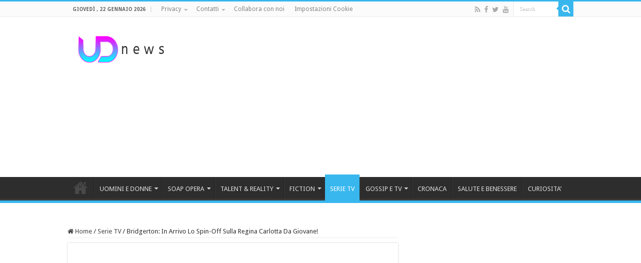

--- FILE ---
content_type: text/html; charset=utf-8
request_url: https://www.google.com/recaptcha/api2/aframe
body_size: 268
content:
<!DOCTYPE HTML><html><head><meta http-equiv="content-type" content="text/html; charset=UTF-8"></head><body><script nonce="zaL8ZFFezpeSIEuV5nNU3A">/** Anti-fraud and anti-abuse applications only. See google.com/recaptcha */ try{var clients={'sodar':'https://pagead2.googlesyndication.com/pagead/sodar?'};window.addEventListener("message",function(a){try{if(a.source===window.parent){var b=JSON.parse(a.data);var c=clients[b['id']];if(c){var d=document.createElement('img');d.src=c+b['params']+'&rc='+(localStorage.getItem("rc::a")?sessionStorage.getItem("rc::b"):"");window.document.body.appendChild(d);sessionStorage.setItem("rc::e",parseInt(sessionStorage.getItem("rc::e")||0)+1);localStorage.setItem("rc::h",'1769086487376');}}}catch(b){}});window.parent.postMessage("_grecaptcha_ready", "*");}catch(b){}</script></body></html>